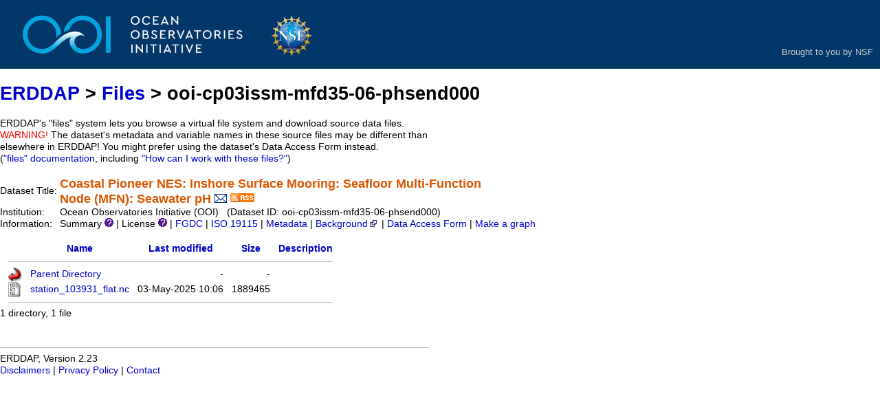

--- FILE ---
content_type: text/html;charset=UTF-8
request_url: https://erddap.dataexplorer.oceanobservatories.org/erddap/files/ooi-cp03issm-mfd35-06-phsend000/?C=D;O=A
body_size: 2848
content:
<!DOCTYPE html>
<html lang="en-US">
<head>
<meta charset="UTF-8">
<title>ERDDAP - files/ooi-cp03issm-mfd35-06-phsend000/</title>
<link rel="shortcut icon" href="/erddap/favicon.ico">
<link href="/erddap/images/erddap2.css" rel="stylesheet" type="text/css">
<meta name="viewport" content="width=device-width, initial-scale=1">
</head>
<body> <table class="compact nowrap" style="width:100%; background-color:#013869;">
  <tr>
    <td style="text-align:center; width:80px;"><a rel="bookmark"
      href="https://oceanobservatories.org/"><img
      title="OOI"
      src="/erddap/images/ooi_banner.jpg" alt="OOI"
      style="vertical-align:middle;"></a></td>
    <td style="text-align:right; font-size:small; padding-right: 10px;">
      <br/><br/><br/>
      <span style="color:#ddd">
      <a title="NSF" href="https://www.nsf.gov/" style="color: #ccc;">
      Brought to you by NSF</a></span>
      </td>
  </tr>
</table>

<!-- Big HTML tooltips are generated with wz_tooltip from 
    http://wztip.info/index.php/Main_Page (LGPL license) -->
<script src="https://erddap.dataexplorer.oceanobservatories.org/erddap/images/wz_tooltip.js"></script>

<div class="standard_width">

<h1 class="nowrap"><a title="Click here to return to the ERDDAP home page." 
rel="start" href="https://erddap.dataexplorer.oceanobservatories.org/erddap/index.html">ERDDAP</a> &gt; <a rel="bookmark" href="https://erddap.dataexplorer.oceanobservatories.org/erddap/files/">Files</a> &gt; ooi-cp03issm-mfd35-06-phsend000</h1>
ERDDAP's "files" system lets you browse a virtual file system and download source data files.
<br><span class="warningColor">WARNING!</span> The dataset's metadata and variable names in these source files may be different 
than elsewhere in ERDDAP! 
You might prefer using the dataset's Data Access Form instead.
 (<a rel="help" href="https://erddap.dataexplorer.oceanobservatories.org/erddap/files/documentation.html">"files"&nbsp;documentation</a>, including <a rel="help" href="https://erddap.dataexplorer.oceanobservatories.org/erddap/files/documentation.html#HowCanIWorkWithTheseFiles">"How can I work with these files?"</a>)
<br>&nbsp;
<table class="compact nowrap">
  <tr>
    <td>Dataset Title:&nbsp;</td>
    <td style="vertical-align:middle"><span class="standoutColor" style="font-size:130%; line-height:130%;"><strong>Coastal Pioneer NES: Inshore Surface Mooring: Seafloor Multi-Function <br>Node (MFN): Seawater pH</strong>
      <a rel="alternate" 
  href="https://erddap.dataexplorer.oceanobservatories.org/erddap/subscriptions/add.html?datasetID=ooi-cp03issm-mfd35-06-phsend000&amp;showErrors=false&amp;email=" 
  title=""><img alt="Subscribe"
    title="Get&#x20;an&#x20;email&#x20;immediately&#x20;whenever&#x20;this&#x20;dataset&#x20;changes&#x2e;&#x2e;&#x2e;" 
    src="https://erddap.dataexplorer.oceanobservatories.org/erddap/images/envelope.gif" ></a>
      <a rel="alternate" type="application/rss+xml"   href="https://erddap.dataexplorer.oceanobservatories.org/erddap/rss/ooi-cp03issm-mfd35-06-phsend000.rss" 
  title=""><img alt="RSS"
    title="Subscribe to the RSS feed for this dataset..." 
    src="https://erddap.dataexplorer.oceanobservatories.org/erddap/images/rss.gif" ></a>
      </span>
    </td>
  </tr>
  <tr>
    <td>Institution:&nbsp;</td>
    <td>Ocean Observatories Initiative (OOI)&nbsp;&nbsp;
    (Dataset ID: ooi-cp03issm-mfd35-06-phsend000)</td>
  </tr>

  <tr>
    <td>Information:&nbsp;</td>
    <td>Summary <img src="https&#x3a;&#x2f;&#x2f;erddap&#x2e;dataexplorer&#x2e;oceanobservatories&#x2e;org&#x2f;erddap&#x2f;images&#x2f;QuestionMark&#x2e;png" alt="&#x3f;" onmouseover="Tip('<div class=&quot;standard_max_width&quot;>Timeseries data from \&#39;Coastal Pioneer NES: Inshore Surface Mooring: Seafloor Multi-Function Node (MFN): Seawater pH\&#39; (ooi-cp03issm-mfd35-06-phsend000)<br><br>cdm_data_type = TimeSeries<br>VARIABLES:<br>time (seconds since 1970-01-01T00:00:00Z)<br>latitude (degrees_north)<br>longitude (degrees_east)<br>z (Altitude, m)<br>sea_water_practical_salinity (Salinity, 1e-3)<br>sea_water_practical_salinity_qc_agg (Salinity QARTOD Aggregate Quality Flag)<br>sea_water_practical_salinity_qc_tests (Salinity QARTOD Individual Tests)<br>sea_water_ph_reported_on_total_scale (pH, 1)<br>sea_water_ph_reported_on_total_scale_qc_agg (pH QARTOD Aggregate Quality Flag)<br>sea_water_ph_reported_on_total_scale_qc_tests (pH QARTOD Individual Tests)<br>station (Coastal Pioneer NES: Inshore Surface Mooring: Seafloor Multi-Function Node (MFN): Seawater pH)<br></div>')" onmouseout="UnTip()"  >

    | License <img src="https&#x3a;&#x2f;&#x2f;erddap&#x2e;dataexplorer&#x2e;oceanobservatories&#x2e;org&#x2f;erddap&#x2f;images&#x2f;QuestionMark&#x2e;png" alt="&#x3f;" onmouseover="Tip('<div class=&quot;standard_max_width&quot;>The data may be used and redistributed for free but is not intended<br>for legal use, since it may contain inaccuracies. Neither the data<br>Contributor, ERD, NOAA, nor the United States Government, nor any<br>of their employees or contractors, makes any warranty, express or<br>implied, including warranties of merchantability and fitness for a<br>particular purpose, or assumes any legal liability for the accuracy,<br>completeness, or usefulness, of this information.</div>')" onmouseout="UnTip()"  >

     | <a rel="alternate" 
          title="FGDC-STD-001-1998 Metadata" 
          href="https://erddap.dataexplorer.oceanobservatories.org/erddap/tabledap/ooi-cp03issm-mfd35-06-phsend000.fgdc">FGDC</a>
     | <a rel="alternate" 
          title="ISO 19115-2/19139 Metadata" 
          href="https://erddap.dataexplorer.oceanobservatories.org/erddap/tabledap/ooi-cp03issm-mfd35-06-phsend000.iso19115">ISO 19115</a>
     | <a rel="alternate" 
          title="Click to see a list of this dataset's variables and the complete list of metadata attributes." 
          href="https://erddap.dataexplorer.oceanobservatories.org/erddap/info/ooi-cp03issm-mfd35-06-phsend000/index.html">Metadata</a>
     | <a rel="bookmark" 
          title="Click to see background information from the source of this dataset." 
          href="https&#x3a;&#x2f;&#x2f;sensors&#x2e;ioos&#x2e;us&#x2f;&#x23;metadata&#x2f;103931&#x2f;station">Background<img
    src="https://erddap.dataexplorer.oceanobservatories.org/erddap/images/external.png" alt=" (external link)"
    title="This link to an external website does not constitute an endorsement."></a>

     | <a rel="alternate" title="Click to see an OPeNDAP Data Access Form for this dataset so that you can request data." 
         href="https://erddap.dataexplorer.oceanobservatories.org/erddap/tabledap/ooi-cp03issm-mfd35-06-phsend000.html">Data Access Form</a>


     | <a rel="alternate" title="Click to see Make A Graph for this dataset." 
         href="https://erddap.dataexplorer.oceanobservatories.org/erddap/tabledap/ooi-cp03issm-mfd35-06-phsend000.graph">Make a graph</a>
</td>
  </tr>
</table>
<br><!-- Big HTML tooltips are generated with wz_tooltip from 
    http://wztip.info/index.php/Main_Page (LGPL license) -->
<script src="https://erddap.dataexplorer.oceanobservatories.org/erddap/images/wz_tooltip.js"></script>

<table class="compact nowrap" style="border-collapse:separate; border-spacing:12px 0px;">
<tr><th><img class="B" src="https://erddap.dataexplorer.oceanobservatories.org/erddap/images/fileIcons/blank.gif" alt="[ICO]"></th><th><a href="?C=N;O=A">Name</a></th><th><a href="?C=M;O=A">Last modified</a></th><th><a href="?C=S;O=A">Size</a></th><th><a href="?C=D;O=D">Description</a></th></tr>
<tr><th colspan="5"><hr></th></tr>
<tr><td><img class="B" src="https://erddap.dataexplorer.oceanobservatories.org/erddap/images/fileIcons/back.gif" alt="[DIR]"></td><td><a href="&#x2e;&#x2e;">Parent Directory</a></td><td class="R">-</td><td class="R">-</td><td></td></tr>
<tr><td><img class="B" src="https://erddap.dataexplorer.oceanobservatories.org/erddap/images/fileIcons/binary.gif" alt="[BIN]"></td><td><a rel="bookmark" href="station&#x5f;103931&#x5f;flat&#x2e;nc">station&#x5f;103931&#x5f;flat&#x2e;nc</a></td><td class="R">03-May-2025 10:06</td><td class="R">1889465</td><td></td></tr>
<tr><th colspan="5"><hr></th></tr>
</table>
1 directory, 1 file 

</div>
<div class="standard_width">
<br>&nbsp;
<hr>
ERDDAP, Version 2.23
<br><a rel="license" href="/erddap/legal.html">Disclaimers</a> |
    <a rel="bookmark" href="/erddap/legal.html#privacyPolicy">Privacy Policy</a> |
    <a rel="bookmark" href="/erddap/legal.html#contact">Contact</a>
<p>&nbsp;
<p>&nbsp;
<p>&nbsp;
<p>&nbsp;
<p>&nbsp;
<p>&nbsp;
<p>&nbsp;
<p>&nbsp;
<p>&nbsp;
<p>&nbsp;
<p>&nbsp;
</div>
</body>
</html>
